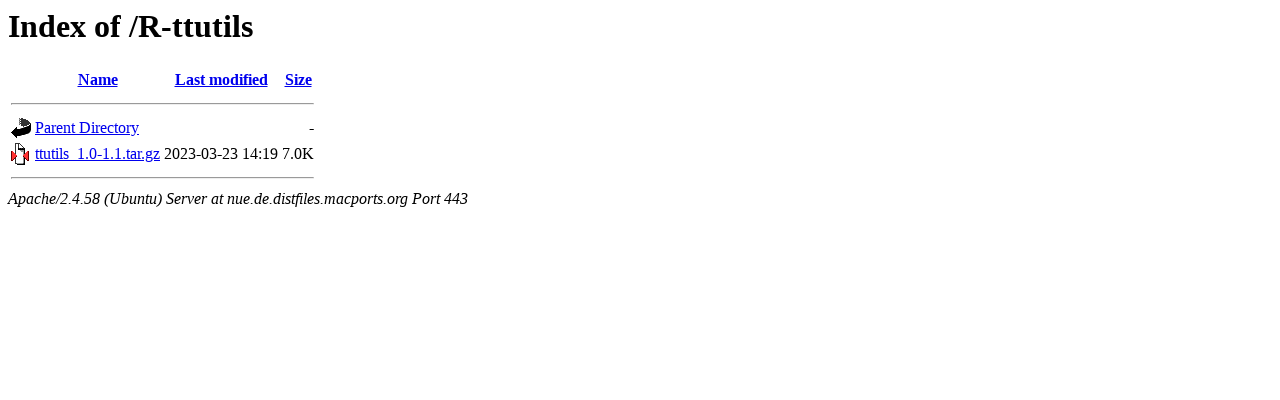

--- FILE ---
content_type: text/html;charset=UTF-8
request_url: https://nue.de.distfiles.macports.org/R-ttutils/
body_size: 472
content:
<!DOCTYPE HTML PUBLIC "-//W3C//DTD HTML 3.2 Final//EN">
<html>
 <head>
  <title>Index of /R-ttutils</title>
 </head>
 <body>
<h1>Index of /R-ttutils</h1>
  <table>
   <tr><th valign="top"><img src="/icons/blank.gif" alt="[ICO]"></th><th><a href="?C=N;O=D">Name</a></th><th><a href="?C=M;O=A">Last modified</a></th><th><a href="?C=S;O=A">Size</a></th></tr>
   <tr><th colspan="4"><hr></th></tr>
<tr><td valign="top"><a href="/"><img src="/icons/back.gif" alt="[PARENTDIR]"></a></td><td><a href="/">Parent Directory</a></td><td>&nbsp;</td><td align="right">  - </td></tr>
<tr><td valign="top"><a href="ttutils_1.0-1.1.tar.gz"><img src="/icons/compressed.gif" alt="[   ]"></a></td><td><a href="ttutils_1.0-1.1.tar.gz">ttutils_1.0-1.1.tar.gz</a></td><td align="right">2023-03-23 14:19  </td><td align="right">7.0K</td></tr>
   <tr><th colspan="4"><hr></th></tr>
</table>
<address>Apache/2.4.58 (Ubuntu) Server at nue.de.distfiles.macports.org Port 443</address>
</body></html>
